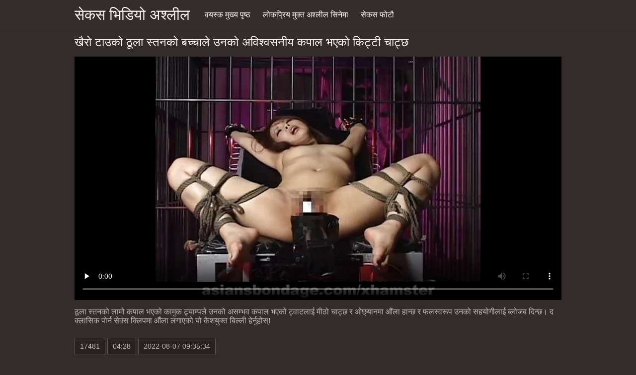

--- FILE ---
content_type: text/html; charset=UTF-8
request_url: https://ne.sekasi.org/video/8210/%E0%A4%96-%E0%A4%B0-%E0%A4%9F-%E0%A4%89%E0%A4%95-%E0%A4%A0-%E0%A4%B2-%E0%A4%B8-%E0%A4%A4%E0%A4%A8%E0%A4%95-%E0%A4%AC%E0%A4%9A-%E0%A4%9A-%E0%A4%B2-%E0%A4%89%E0%A4%A8%E0%A4%95-%E0%A4%85%E0%A4%B5-%E0%A4%B6-%E0%A4%B5%E0%A4%B8%E0%A4%A8-%E0%A4%AF-%E0%A4%95%E0%A4%AA-%E0%A4%B2-%E0%A4%AD%E0%A4%8F%E0%A4%95-%E0%A4%95-%E0%A4%9F-%E0%A4%9F-%E0%A4%9A-%E0%A4%9F-%E0%A4%9B/
body_size: 9200
content:
<!DOCTYPE html><html lang="ne"><head prefix="og: http://ogp.me/ns# fb: http://ogp.me/ns/fb# video: http://ogp.me/ns/video#">
	<meta charset="UTF-8"><meta name="description" content="ठूला स्तनको लामो कपाल भएको कामुक ट्र्याम्पले उनको असम्भव कपाल भएको ट्वाटलाई मीठो चाट्छ र ओछ्यानमा औंला हान्छ र फलस्वरूप उनको सहयोगीलाई ब्लोजब दिन्छ। द क्लासिक पोर्न सेक्स क्लिपमा औंला लगाएको यो केशयुक्त बिल्ली हेर्नुहोस्! र त्यसबेलादेखि धेरै लोकप्रिय भएको छ. ">
    <meta http-equiv="x-dns-prefetch-control" content="on">
    <base target="_blank">
	<meta name="robots" content="index,follow"> 
    <meta name="viewport" content="width=device-width, initial-scale=1">
	<link href="https://ne.sekasi.org/css/all.css?version=18" rel="stylesheet" type="text/css">
	

	<title>खैरो टाउको ठूला स्तनको बच्चाले उनको अविश्वसनीय कपाल भएको किट्टी चाट्छ | तातो अश्लील सिनेमा </title>
    <link rel="canonical" href="https://ne.sekasi.org/video/8210/ख-र-ट-उक-ठ-ल-स-तनक-बच-च-ल-उनक-अव-श-वसन-य-कप-ल-भएक-क-ट-ट-च-ट-छ/">
    
	<meta property="og:locale" content="en_US">
	<meta property="og:title" content="सेकस भिडियो: नि: शुल्क चलचित्र क्लिप ">
	<meta property="og:description" content="ठूला स्तनको लामो कपाल भएको कामुक ट्र्याम्पले उनको असम्भव कपाल भएको ट्वाटलाई मीठो चाट्छ र ओछ्यानमा औंला हान्छ र फलस्वरूप उनको सहयोगीलाई ब्लोजब दिन्छ। द क्लासिक पोर्न सेक्स क्लिपमा औंला लगाएको यो केशयुक्त बिल्ली हेर्नुहोस्! र त्यसबेलादेखि धेरै लोकप्रिय भएको छ. ">
	<meta property="og:url" content="https://ne.sekasi.org/">
	<meta property="og:site_name" content="सेकस भिडियो ">
	<meta property="og:type" content="website">
		

<script src="https://ne.sekasi.org/js/jquery.min.js"></script>
<script src="https://ne.sekasi.org/js/jquery.lazyload.min.js"></script>





</head>    <body>
                <div class="hdr-xxxvideos_casa">

            <div class="wrppr-xxxvideos_casa">

                <a class="logo" href="https://ne.sekasi.org">सेकस भिडियो अश्लील </a>
                
                <div class="hdnvpn-xxxvideos_casa"><i class="fa fa-bars"></i></div>
                <ul>
                    <li ><a href="/"><i class="fa fa-home"></i> वयस्क मुख्य पृष्ठ </a></li>
                    <li><a href="/top.html"><i class="fa fa-eye"></i> लोकप्रिय मुक्त अश्लील सिनेमा </a></li>
                    <li><a href="/categories.html"><i class="fa fa-tags"></i> सेकस फोटौ </a></li>
                </ul>
                
              

            </div>
            
        </div>
        <div class="wrppr-xxxvideos_casa">
            <h1><i class="fa fa-caret-right"></i> खैरो टाउको ठूला स्तनको बच्चाले उनको अविश्वसनीय कपाल भएको किट्टी चाट्छ</h1>
            <div class="video-wrppr-xxxvideos_casa">
                <div class="vdtb-xxxvideos_casa">
                    <div class="vdblck-xxxvideos_casa">
                     
                         <style>.play21 { padding-bottom: 50%; position: relative; overflow:hidden; clear: both; margin: 5px 0;}
.play21 video { position: absolute; top: 0; left: 0; width: 100%; height: 100%; background-color: #000; }</style>
<div class="play21">
<video preload="none" controls poster="https://ne.sekasi.org/media/thumbs/0/v08210.webp?1659864934"><source src="https://vs9.videosrc.net/s/1/18/1801e01fdbcd791d1673c6e24adace58.mp4?md5=SXwzq5pP2qRzWPN0jCp2uw&expires=1769649292" type="video/mp4"/></video>
					
    
                        </div>
                <div style="margin: 15px 0px;">
                <p>ठूला स्तनको लामो कपाल भएको कामुक ट्र्याम्पले उनको असम्भव कपाल भएको ट्वाटलाई मीठो चाट्छ र ओछ्यानमा औंला हान्छ र फलस्वरूप उनको सहयोगीलाई ब्लोजब दिन्छ। द क्लासिक पोर्न सेक्स क्लिपमा औंला लगाएको यो केशयुक्त बिल्ली हेर्नुहोस्!</p>
            </div>                 
                        <div class="vdmt-xxxvideos_casa">
                             <ul>
                                <li><span><i class="fa fa-eye"></i> 17481</span></li>
                                <li><span><i class="fa fa-clock-o"></i> 04:28</span></li>
                                <li><span><i class="fa fa-upload"></i> 2022-08-07 09:35:34</span></li>
                            </ul>                       
                        
                        

                                                          <ul>
                                <li><span><i class="fa fa-list"></i> दृश्यरतिक </span></li>
                                
<li><a href="/category/hairy/" title=""><i class="fa fa-list"></i>अंगवस्त्र</a></li>  <li><a href="/category/housewife/" title=""><i class="fa fa-list"></i>परिपक्व महिला अश्लील</a></li>  <li><a href="/category/classic/" title=""><i class="fa fa-list"></i>प्राचीन</a></li>  <li><a href="/category/pussy/" title=""><i class="fa fa-list"></i>बिल्ली</a></li>  <li><a href="/category/blowjob/" title=""><i class="fa fa-list"></i>मुखमैथुन</a></li>  <li><a href="/category/vintage/" title=""><i class="fa fa-list"></i>लातिना श्रेणी</a></li>  <li><a href="/category/brunette/" title=""><i class="fa fa-list"></i>श्यामला योनि मुखमैथुन</a></li>  <li><a href="/category/milf/" title=""><i class="fa fa-list"></i>संसद्मा</a></li>                                 
                                
                                
                                
                                           
                            </ul>
                            
                                                                                    

            
                        </div>
                                    
                    </div>
                                
                
                    
                </div>
                
            </div>
            
      

                        
                        

                    </div>      
        
        
        
        
        <div class="wrppr-xxxvideos_casa">
            
            <div class="title">
                <h1>सर्वश्रेष्ठ सेक्सी तातो अश्लील </h1>
            </div>

            
            <div class="thmb-xxxvideos_casas-wrppr-xxxvideos_casa">
				
                
                
                
                
   <div class="thmb-xxxvideos_casa">
                    <a href="/video/4768/%E0%A4%AF-%E0%A4%B5-%E0%A4%AE-%E0%A4%B2-%E0%A4%B6-%E0%A4%97%E0%A4%B0-%E0%A4%A8-%E0%A4%8F%E0%A4%AE-%E0%A4%AE-%E0%A4%95-%E0%A4%B2-%E0%A4%AA%E0%A4%A8-%E0%A4%95-%E0%A4%AC-%E0%A4%B2-%E0%A4%9C%E0%A4%AC-%E0%A4%A6-%E0%A4%A8-%E0%A4%9B-%E0%A4%B0-%E0%A4%AA-%E0%A4%B0-%E0%A4%A8-%E0%A4%97-%E0%A4%B0-%E0%A4%B9%E0%A4%95%E0%A4%95-%E0%A4%A1-%E0%A4%95-%E0%A4%B8%E0%A4%B5-%E0%A4%B0-%E0%A4%97%E0%A4%B0-%E0%A4%9B/">
                        <div class="thmbmg-xxxvideos_casa">
                            <img src="https://ne.sekasi.org/media/thumbs/8/v04768.webp?1663373486" class="lazy" width="500" height="375" data-original="https://ne.sekasi.org/media/thumbs/8/v04768.webp?1663373486" alt="युवा मालिश गर्ने एम् ..." style="display: block;">
                            <span class="meta rating"><i class="fa fa-thumbs-o-up"></i> 9717</span>
                            <span class="meta views"><i class="fa fa-eye"></i> 29</span>
                            <span class="meta dur"><i class="fa fa-clock-o"></i> 12:16</span>
                        </div>
                        <span class="name"><i class="fa fa-caret-right"></i> युवा मालिश गर्ने एम्मा काल्पनिक ब्लोजब दिन्छ र पुरानो ग्राहकको डिक सवारी गर्छ</span>
                    </a>
                                    </div>
                                    
                     <div class="thmb-xxxvideos_casa">
                    <a href="/video/5917/%E0%A4%B0-%E0%A4%A4-%E0%A4%95%E0%A4%AA-%E0%A4%B2-%E0%A4%AD%E0%A4%8F%E0%A4%95-%E0%A4%AB-%E0%A4%B9-%E0%A4%B0-%E0%A4%B8-%E0%A4%B2%E0%A4%9F-%E0%A4%95-%E0%A4%9F%E0%A4%9C-%E0%A4%95%E0%A4%B0-%E0%A4%9F%E0%A4%B2-%E0%A4%97%E0%A4%A7-%E0%A4%95-%E0%A4%AA-%E0%A4%B5-%E0%A4%B2%E0%A4%B2-%E0%A4%88-%E0%A4%B0-%E0%A4%AE-%E0%A4%B8-%E0%A4%97%E0%A4%B0-%E0%A4%9B-%E0%A4%B0-%E0%A4%95-%E0%A4%95-%E0%A4%B0%E0%A4%95-%E0%A4%B8%E0%A4%B5-%E0%A4%B0-%E0%A4%97%E0%A4%B0-%E0%A4%9B/">
                        <div class="thmbmg-xxxvideos_casa">
                            <img src="https://ne.sekasi.org/media/thumbs/7/v05917.webp?1662603056" class="lazy" width="500" height="375" data-original="https://ne.sekasi.org/media/thumbs/7/v05917.webp?1662603056" alt="रातो कपाल भएको फोहोर ..." style="display: block;">
                            <span class="meta rating"><i class="fa fa-thumbs-o-up"></i> 3191</span>
                            <span class="meta views"><i class="fa fa-eye"></i> 9</span>
                            <span class="meta dur"><i class="fa fa-clock-o"></i> 08:18</span>
                        </div>
                        <span class="name"><i class="fa fa-caret-right"></i> रातो कपाल भएको फोहोर स्लट काटजा कर्टले गधाको प्वाललाई रिम्स गर्छ र कुकुरको सवारी गर्छ</span>
                    </a>
                                    </div>
                                    
                     <div class="thmb-xxxvideos_casa">
                    <a href="/video/8508/%E0%A4%85%E0%A4%A6-%E0%A4%AD-%E0%A4%A4-%E0%A4%95-%E0%A4%A4-%E0%A4%AF-%E0%A4%87%E0%A4%B5-%E0%A4%A8-%E0%A4%9A-%E0%A4%B5-%E0%A4%A1-%E0%A4%B2%E0%A4%95-%E0%A4%B6%E0%A4%AF%E0%A4%A8%E0%A4%95%E0%A4%95-%E0%A4%B7%E0%A4%AE-%E0%A4%B9-%E0%A4%A8-%E0%A4%AA-%E0%A4%89-%E0%A4%A6-%E0%A4%96-%E0%A4%B8-%E0%A4%9B-%E0%A4%A8-/">
                        <div class="thmbmg-xxxvideos_casa">
                            <img src="https://ne.sekasi.org/media/thumbs/8/v08508.webp?1659776735" class="lazy" width="500" height="375" data-original="https://ne.sekasi.org/media/thumbs/8/v08508.webp?1659776735" alt="अद्भुत कुतिया इवा ना ..." style="display: block;">
                            <span class="meta rating"><i class="fa fa-thumbs-o-up"></i> 6927</span>
                            <span class="meta views"><i class="fa fa-eye"></i> 19</span>
                            <span class="meta dur"><i class="fa fa-clock-o"></i> 06:16</span>
                        </div>
                        <span class="name"><i class="fa fa-caret-right"></i> अद्भुत कुतिया इवा नाचो विडालको शयनकक्षमा हुन पाउँदा खुसी छिन्</span>
                    </a>
                                    </div>
                                    
                     <div class="thmb-xxxvideos_casa">
                    <a href="https://ne.sekasi.org/avtm/link.php?l=trade">
                        <div class="thmbmg-xxxvideos_casa">
                            <img src="https://ne.sekasi.org/media/thumbs/4/v04074.webp?1662692779" class="lazy" width="500" height="375" data-original="https://ne.sekasi.org/media/thumbs/4/v04074.webp?1662692779" alt="उम्दा श्यामला सेडक्ट ..." style="display: block;">
                            <span class="meta rating"><i class="fa fa-thumbs-o-up"></i> 3470</span>
                            <span class="meta views"><i class="fa fa-eye"></i> 7</span>
                            <span class="meta dur"><i class="fa fa-clock-o"></i> 05:14</span>
                        </div>
                        <span class="name"><i class="fa fa-caret-right"></i> उम्दा श्यामला सेडक्ट्रेस सिप्रियाना द्वारा भावुक ब्लोजब</span>
                    </a>
                                    </div>
                                    
                     <div class="thmb-xxxvideos_casa">
                    <a href="https://ne.sekasi.org/avtm/link.php?l=trade">
                        <div class="thmbmg-xxxvideos_casa">
                            <img src="https://ne.sekasi.org/media/thumbs/7/v04597.webp?1659892844" class="lazy" width="500" height="375" data-original="https://ne.sekasi.org/media/thumbs/7/v04597.webp?1659892844" alt="अनौठो छेडिएको डिक सु ..." style="display: block;">
                            <span class="meta rating"><i class="fa fa-thumbs-o-up"></i> 34427</span>
                            <span class="meta views"><i class="fa fa-eye"></i> 69</span>
                            <span class="meta dur"><i class="fa fa-clock-o"></i> 07:08</span>
                        </div>
                        <span class="name"><i class="fa fa-caret-right"></i> अनौठो छेडिएको डिक सुन्नी मेवेदरसँग सवारीमा जान्छ</span>
                    </a>
                                    </div>
                                    
                     <div class="thmb-xxxvideos_casa">
                    <a href="/video/3203/%E0%A4%B8-%E0%A4%A8-%E0%A4%B8-%E0%A4%A4%E0%A4%A8-%E0%A4%AD%E0%A4%8F%E0%A4%95-%E0%A4%AD-%E0%A4%B0%E0%A4%A4-%E0%A4%AF-%E0%A4%B8-%E0%A4%9F-%E0%A4%B0-%E0%A4%AA%E0%A4%B0-%E0%A4%A0-%E0%A4%B2-%E0%A4%A1-%E0%A4%95-%E0%A4%AD%E0%A4%8F%E0%A4%95-%E0%A4%AE-%E0%A4%A8-%E0%A4%B8%E0%A4%B2-%E0%A4%88-%E0%A4%B8%E0%A4%B5-%E0%A4%B0-%E0%A4%97%E0%A4%B0-%E0%A4%A6-/">
                        <div class="thmbmg-xxxvideos_casa">
                            <img src="https://ne.sekasi.org/media/thumbs/3/v03203.webp?1659710070" class="lazy" width="500" height="375" data-original="https://ne.sekasi.org/media/thumbs/3/v03203.webp?1659710070" alt="सानो स्तन भएको भारती ..." style="display: block;">
                            <span class="meta rating"><i class="fa fa-thumbs-o-up"></i> 19648</span>
                            <span class="meta views"><i class="fa fa-eye"></i> 39</span>
                            <span class="meta dur"><i class="fa fa-clock-o"></i> 06:41</span>
                        </div>
                        <span class="name"><i class="fa fa-caret-right"></i> सानो स्तन भएको भारतीय स्ट्रिपर ठूलो डिक भएको मानिसलाई सवारी गर्दै</span>
                    </a>
                                    </div>
                                    
                     <div class="thmb-xxxvideos_casa">
                    <a href="https://ne.sekasi.org/avtm/link.php?l=trade">
                        <div class="thmbmg-xxxvideos_casa">
                            <img src="https://ne.sekasi.org/media/thumbs/8/v02348.webp?1663027938" class="lazy" width="500" height="375" data-original="https://ne.sekasi.org/media/thumbs/8/v02348.webp?1663027938" alt="रसिलो कोलम्बियाई कुत ..." style="display: block;">
                            <span class="meta rating"><i class="fa fa-thumbs-o-up"></i> 21708</span>
                            <span class="meta views"><i class="fa fa-eye"></i> 36</span>
                            <span class="meta dur"><i class="fa fa-clock-o"></i> 15:03</span>
                        </div>
                        <span class="name"><i class="fa fa-caret-right"></i> रसिलो कोलम्बियाई कुतिया क्यानेला छालाले उसको मुख र योनी चकनाचुर पार्छ</span>
                    </a>
                                    </div>
                                    
                     <div class="thmb-xxxvideos_casa">
                    <a href="https://ne.sekasi.org/avtm/link.php?l=trade">
                        <div class="thmbmg-xxxvideos_casa">
                            <img src="https://ne.sekasi.org/media/thumbs/3/v04633.webp?1663204217" class="lazy" width="500" height="375" data-original="https://ne.sekasi.org/media/thumbs/3/v04633.webp?1663204217" alt="हौरिश सौतेनी छोरी लि ..." style="display: block;">
                            <span class="meta rating"><i class="fa fa-thumbs-o-up"></i> 12035</span>
                            <span class="meta views"><i class="fa fa-eye"></i> 18</span>
                            <span class="meta dur"><i class="fa fa-clock-o"></i> 01:20</span>
                        </div>
                        <span class="name"><i class="fa fa-caret-right"></i> हौरिश सौतेनी छोरी लिली फोर्डले आफ्नो टाउको दिन्छ र उनको बिल्ली चकित पार्छ</span>
                    </a>
                                    </div>
                                    
                     <div class="thmb-xxxvideos_casa">
                    <a href="/video/3531/%E0%A4%95-%E0%A4%B2-%E0%A4%A1-%E0%A4%95%E0%A4%B2-%E0%A4%B8-%E0%A4%95-%E0%A4%B8-%E0%A4%8F%E0%A4%B2-%E0%A4%B8-%E0%A4%A8%E0%A4%95-%E0%A4%AA-%E0%A4%AF-%E0%A4%B0-%E0%A4%AE-%E0%A4%A3-%E0%A4%A1-%E0%A4%95-%E0%A4%AA-%E0%A4%A8-%E0%A4%95-%E0%A4%AB-%E0%A4%B2-%E0%A4%89-%E0%A4%9B/">
                        <div class="thmbmg-xxxvideos_casa">
                            <img src="https://ne.sekasi.org/media/thumbs/1/v03531.webp?1659755890" class="lazy" width="500" height="375" data-original="https://ne.sekasi.org/media/thumbs/1/v03531.webp?1659755890" alt="कालो डिकले सेक्सी एल ..." style="display: block;">
                            <span class="meta rating"><i class="fa fa-thumbs-o-up"></i> 4717</span>
                            <span class="meta views"><i class="fa fa-eye"></i> 7</span>
                            <span class="meta dur"><i class="fa fa-clock-o"></i> 05:59</span>
                        </div>
                        <span class="name"><i class="fa fa-caret-right"></i> कालो डिकले सेक्सी एली सिनको प्यारा मुण्डेको पिन्की फैलाउँछ</span>
                    </a>
                                    </div>
                                    
                     <div class="thmb-xxxvideos_casa">
                    <a href="/video/8574/%E0%A4%A8-%E0%A4%95-%E0%A4%95-%E0%A4%AC-%E0%A4%A8-%E0%A4%9C-%E0%A4%9C-%E0%A4%B0-%E0%A4%A1%E0%A4%A8-%E0%A4%90%E0%A4%B6/">
                        <div class="thmbmg-xxxvideos_casa">
                            <img src="https://ne.sekasi.org/media/thumbs/4/v08574.webp?1663461715" class="lazy" width="500" height="375" data-original="https://ne.sekasi.org/media/thumbs/4/v08574.webp?1663461715" alt="निक्की बेन्ज, जोर्डन ..." style="display: block;">
                            <span class="meta rating"><i class="fa fa-thumbs-o-up"></i> 4488</span>
                            <span class="meta views"><i class="fa fa-eye"></i> 6</span>
                            <span class="meta dur"><i class="fa fa-clock-o"></i> 06:25</span>
                        </div>
                        <span class="name"><i class="fa fa-caret-right"></i> निक्की बेन्ज, जोर्डन ऐश</span>
                    </a>
                                    </div>
                                    
                     <div class="thmb-xxxvideos_casa">
                    <a href="/video/109/%E0%A4%B2-%E0%A4%AE-%E0%A4%A1-%E0%A4%95-%E0%A4%AD%E0%A4%8F%E0%A4%95-%E0%A4%AC%E0%A4%B8-%E0%A4%9F-%E0%A4%95-%E0%A4%A4-%E0%A4%AF-%E0%A4%A1-%E0%A4%B0-%E0%A4%B2-%E0%A4%AE-%E0%A4%B8%E0%A4%A8%E0%A4%B0-%E0%A4%B9-%E0%A4%A8-%E0%A4%9B/">
                        <div class="thmbmg-xxxvideos_casa">
                            <img src="https://ne.sekasi.org/media/thumbs/9/v00109.webp?1659900922" class="lazy" width="500" height="375" data-original="https://ne.sekasi.org/media/thumbs/9/v00109.webp?1659900922" alt="लामो डिक भएको बस्टी  ..." style="display: block;">
                            <span class="meta rating"><i class="fa fa-thumbs-o-up"></i> 3061</span>
                            <span class="meta views"><i class="fa fa-eye"></i> 4</span>
                            <span class="meta dur"><i class="fa fa-clock-o"></i> 01:51</span>
                        </div>
                        <span class="name"><i class="fa fa-caret-right"></i> लामो डिक भएको बस्टी कुतिया ड्रिल मिसनरी हुन्छ</span>
                    </a>
                                    </div>
                                    
                     <div class="thmb-xxxvideos_casa">
                    <a href="/video/8094/%E0%A4%B9%E0%A4%9F-%E0%A4%9A-%E0%A4%95-%E0%A4%B8-%E0%A4%AC-%E0%A4%B0-%E0%A4%9C-%E0%A4%9F-%E0%A4%AC-%E0%A4%B0-%E0%A4%95-%E0%A4%B2-%E0%A4%95-%E0%A4%B6-%E0%A4%A5-%E0%A4%B0-%E0%A4%B8%E0%A4%AE%E0%A4%AE-%E0%A4%AD-%E0%A4%97-%E0%A4%B2-%E0%A4%A8-%E0%A4%9B%E0%A4%A8-/">
                        <div class="thmbmg-xxxvideos_casa">
                            <img src="https://ne.sekasi.org/media/thumbs/4/v08094.webp?1663985255" class="lazy" width="500" height="375" data-original="https://ne.sekasi.org/media/thumbs/4/v08094.webp?1663985255" alt="हट चिक्स ब्रिजेट बी  ..." style="display: block;">
                            <span class="meta rating"><i class="fa fa-thumbs-o-up"></i> 8618</span>
                            <span class="meta views"><i class="fa fa-eye"></i> 11</span>
                            <span class="meta dur"><i class="fa fa-clock-o"></i> 06:02</span>
                        </div>
                        <span class="name"><i class="fa fa-caret-right"></i> हट चिक्स ब्रिजेट बी र क्लो कुश थ्रीसममा भाग लिन्छन्</span>
                    </a>
                                    </div>
                                    
                     <div class="thmb-xxxvideos_casa">
                    <a href="https://ne.sekasi.org/avtm/link.php?l=trade">
                        <div class="thmbmg-xxxvideos_casa">
                            <img src="https://ne.sekasi.org/media/thumbs/5/v08015.webp?1659788445" class="lazy" width="500" height="375" data-original="https://ne.sekasi.org/media/thumbs/5/v08015.webp?1659788445" alt="आकर्षक आकर्षक ओलिभिय ..." style="display: block;">
                            <span class="meta rating"><i class="fa fa-thumbs-o-up"></i> 3441</span>
                            <span class="meta views"><i class="fa fa-eye"></i> 4</span>
                            <span class="meta dur"><i class="fa fa-clock-o"></i> 04:19</span>
                        </div>
                        <span class="name"><i class="fa fa-caret-right"></i> आकर्षक आकर्षक ओलिभिया वाइल्डर कडा डिक रिभर्स र आमनेसामने सवारी गर्दै हुनुहुन्छ</span>
                    </a>
                                    </div>
                                    
                     <div class="thmb-xxxvideos_casa">
                    <a href="https://ne.sekasi.org/avtm/link.php?l=trade">
                        <div class="thmbmg-xxxvideos_casa">
                            <img src="https://ne.sekasi.org/media/thumbs/6/v05106.webp?1659910856" class="lazy" width="500" height="375" data-original="https://ne.sekasi.org/media/thumbs/6/v05106.webp?1659910856" alt="रक्सीले मातेको एसिया ..." style="display: block;">
                            <span class="meta rating"><i class="fa fa-thumbs-o-up"></i> 4360</span>
                            <span class="meta views"><i class="fa fa-eye"></i> 5</span>
                            <span class="meta dur"><i class="fa fa-clock-o"></i> 06:06</span>
                        </div>
                        <span class="name"><i class="fa fa-caret-right"></i> रक्सीले मातेको एसियाली हिकारु कावाइले आफ्नो फ्लफी योनीलाई खुसीले रगड्छिन्</span>
                    </a>
                                    </div>
                                    
                     <div class="thmb-xxxvideos_casa">
                    <a href="/video/3851/curvy-%E0%A4%B0-%E0%A4%B8-%E0%A4%A8-%E0%A4%A6%E0%A4%B0-%E0%A4%95-%E0%A4%9F%E0%A4%B0-%E0%A4%A8-isis-%E0%A4%86%E0%A4%AB-%E0%A4%A8-%E0%A4%97%E0%A4%A7-%E0%A4%96-%E0%A4%B2-%E0%A4%97%E0%A4%B0-%E0%A4%A6-/">
                        <div class="thmbmg-xxxvideos_casa">
                            <img src="https://ne.sekasi.org/media/thumbs/1/v03851.webp?1659796555" class="lazy" width="500" height="375" data-original="https://ne.sekasi.org/media/thumbs/1/v03851.webp?1659796555" alt="curvy र सुन्दर कैटरी ..." style="display: block;">
                            <span class="meta rating"><i class="fa fa-thumbs-o-up"></i> 38347</span>
                            <span class="meta views"><i class="fa fa-eye"></i> 44</span>
                            <span class="meta dur"><i class="fa fa-clock-o"></i> 05:03</span>
                        </div>
                        <span class="name"><i class="fa fa-caret-right"></i> curvy र सुन्दर कैटरीना Isis आफ्नो गधा खाली गर्दै</span>
                    </a>
                                    </div>
                                    
                     <div class="thmb-xxxvideos_casa">
                    <a href="https://ne.sekasi.org/avtm/link.php?l=trade">
                        <div class="thmbmg-xxxvideos_casa">
                            <img src="https://ne.sekasi.org/media/thumbs/3/v02123.webp?1659705591" class="lazy" width="500" height="375" data-original="https://ne.sekasi.org/media/thumbs/3/v02123.webp?1659705591" alt="बाल्ड टाउको भएको साथ ..." style="display: block;">
                            <span class="meta rating"><i class="fa fa-thumbs-o-up"></i> 7014</span>
                            <span class="meta views"><i class="fa fa-eye"></i> 8</span>
                            <span class="meta dur"><i class="fa fa-clock-o"></i> 02:13</span>
                        </div>
                        <span class="name"><i class="fa fa-caret-right"></i> बाल्ड टाउको भएको साथी बस्टी पेटाइट गोरो fucks र उनको twat फैलिएको बनाउँछ</span>
                    </a>
                                    </div>
                                    
                     <div class="thmb-xxxvideos_casa">
                    <a href="https://ne.sekasi.org/avtm/link.php?l=trade">
                        <div class="thmbmg-xxxvideos_casa">
                            <img src="https://ne.sekasi.org/media/thumbs/3/v08823.webp?1663207798" class="lazy" width="500" height="375" data-original="https://ne.sekasi.org/media/thumbs/3/v08823.webp?1663207798" alt="जुग्गी ट्याटू वेश्या ..." style="display: block;">
                            <span class="meta rating"><i class="fa fa-thumbs-o-up"></i> 8078</span>
                            <span class="meta views"><i class="fa fa-eye"></i> 9</span>
                            <span class="meta dur"><i class="fa fa-clock-o"></i> 04:03</span>
                        </div>
                        <span class="name"><i class="fa fa-caret-right"></i> जुग्गी ट्याटू वेश्यालाई साङ्लोले बाँधेर यातनाको टेबुलमा सजाय दिइन्छ</span>
                    </a>
                                    </div>
                                    
                     <div class="thmb-xxxvideos_casa">
                    <a href="https://ne.sekasi.org/avtm/link.php?l=trade">
                        <div class="thmbmg-xxxvideos_casa">
                            <img src="https://ne.sekasi.org/media/thumbs/5/v05265.webp?1659843214" class="lazy" width="500" height="375" data-original="https://ne.sekasi.org/media/thumbs/5/v05265.webp?1659843214" alt="प्यारा र सेक्सी ब्लो ..." style="display: block;">
                            <span class="meta rating"><i class="fa fa-thumbs-o-up"></i> 6290</span>
                            <span class="meta views"><i class="fa fa-eye"></i> 7</span>
                            <span class="meta dur"><i class="fa fa-clock-o"></i> 06:03</span>
                        </div>
                        <span class="name"><i class="fa fa-caret-right"></i> प्यारा र सेक्सी ब्लोन्डी एनी लिहर्ट खुशीको लागि उनको भिजेको सेभ गरिएको बिल्लीलाई खुशी पार्न चाहन्छ</span>
                    </a>
                                    </div>
                                    
                     <div class="thmb-xxxvideos_casa">
                    <a href="https://ne.sekasi.org/avtm/link.php?l=trade">
                        <div class="thmbmg-xxxvideos_casa">
                            <img src="https://ne.sekasi.org/media/thumbs/9/v02899.webp?1661562677" class="lazy" width="500" height="375" data-original="https://ne.sekasi.org/media/thumbs/9/v02899.webp?1661562677" alt="गोरा बेब पेटनको ठूलो ..." style="display: block;">
                            <span class="meta rating"><i class="fa fa-thumbs-o-up"></i> 67455</span>
                            <span class="meta views"><i class="fa fa-eye"></i> 74</span>
                            <span class="meta dur"><i class="fa fa-clock-o"></i> 10:22</span>
                        </div>
                        <span class="name"><i class="fa fa-caret-right"></i> गोरा बेब पेटनको ठूलो गोल गधा क्रिस स्ट्रोक्सले खाएको छ</span>
                    </a>
                                    </div>
                                    
                     <div class="thmb-xxxvideos_casa">
                    <a href="/video/3021/%E0%A4%B8-%E0%A4%A8-%E0%A4%A6%E0%A4%B0-%E0%A4%B6-%E0%A4%AF-%E0%A4%AE%E0%A4%B2-%E0%A4%AF-%E0%A4%B0-%E0%A4%A8-%E0%A4%A8-%E0%A4%B8-%E0%A4%AE-%E0%A4%A5-%E0%A4%9D-%E0%A4%A1-%E0%A4%A1-%E0%A4%95-%E0%A4%9A%E0%A4%A2-%E0%A4%A6-/">
                        <div class="thmbmg-xxxvideos_casa">
                            <img src="https://ne.sekasi.org/media/thumbs/1/v03021.webp?1659843205" class="lazy" width="500" height="375" data-original="https://ne.sekasi.org/media/thumbs/1/v03021.webp?1659843205" alt="सुन्दर श्यामला युरी  ..." style="display: block;">
                            <span class="meta rating"><i class="fa fa-thumbs-o-up"></i> 4591</span>
                            <span class="meta views"><i class="fa fa-eye"></i> 5</span>
                            <span class="meta dur"><i class="fa fa-clock-o"></i> 06:23</span>
                        </div>
                        <span class="name"><i class="fa fa-caret-right"></i> सुन्दर श्यामला युरी नानासे माथि झाडी डिक चढ्दै</span>
                    </a>
                                    </div>
                                    
                     <div class="thmb-xxxvideos_casa">
                    <a href="/video/4567/%E0%A4%A0-%E0%A4%B2-%E0%A4%95-%E0%A4%9F-%E0%A4%A4-%E0%A4%A4-%E0%A4%95-%E0%A4%A8-%E0%A4%A8%E0%A4%B0-%E0%A4%85%E0%A4%A8-%E0%A4%A8-hickhiman-%E0%A4%A6-%E0%A4%B5-%E0%A4%B0-%E0%A4%9A-%E0%A4%A6-%E0%A4%88-%E0%A4%86%E0%A4%AB-%E0%A4%A8-%E0%A4%96-%E0%A4%B0-%E0%A4%8F%E0%A4%95-%E0%A4%97%E0%A4%A7-%E0%A4%AA-%E0%A4%89-%E0%A4%9B/">
                        <div class="thmbmg-xxxvideos_casa">
                            <img src="https://ne.sekasi.org/media/thumbs/7/v04567.webp?1663899012" class="lazy" width="500" height="375" data-original="https://ne.sekasi.org/media/thumbs/7/v04567.webp?1663899012" alt="ठूलो केटा तातो किन्न ..." style="display: block;">
                            <span class="meta rating"><i class="fa fa-thumbs-o-up"></i> 4602</span>
                            <span class="meta views"><i class="fa fa-eye"></i> 5</span>
                            <span class="meta dur"><i class="fa fa-clock-o"></i> 06:00</span>
                        </div>
                        <span class="name"><i class="fa fa-caret-right"></i> ठूलो केटा तातो किन्नर अन्ना Hickhiman द्वारा चुदाई आफ्नो खौरिएको गधा पाउँछ</span>
                    </a>
                                    </div>
                                    
                     <div class="thmb-xxxvideos_casa">
                    <a href="/video/3522/%E0%A4%B8-%E0%A4%A8-%E0%A4%A6%E0%A4%B0-%E0%A4%97-%E0%A4%B0-%E0%A4%95-%E0%A4%AF-%E0%A4%B0-%E0%A4%AA-%E0%A4%B0%E0%A4%AD-%E0%A4%AC-%E0%A4%B9-%E0%A4%A8-%E0%A4%B8%E0%A4%AC-%E0%A4%B0-%E0%A4%89%E0%A4%A8%E0%A4%95-%E0%A4%9A-%E0%A4%95%E0%A4%A8-%E0%A4%AC-%E0%A4%B2-%E0%A4%B2-%E0%A4%9A-%E0%A4%9F-%E0%A4%A8-%E0%A4%9B/">
                        <div class="thmbmg-xxxvideos_casa">
                            <img src="https://ne.sekasi.org/media/thumbs/2/v03522.webp?1660092583" class="lazy" width="500" height="375" data-original="https://ne.sekasi.org/media/thumbs/2/v03522.webp?1660092583" alt="सुन्दर गोरा कियारा प ..." style="display: block;">
                            <span class="meta rating"><i class="fa fa-thumbs-o-up"></i> 9225</span>
                            <span class="meta views"><i class="fa fa-eye"></i> 10</span>
                            <span class="meta dur"><i class="fa fa-clock-o"></i> 02:31</span>
                        </div>
                        <span class="name"><i class="fa fa-caret-right"></i> सुन्दर गोरा कियारा प्रभु बिहान सबेरै उनको चिकनी बिल्ली चाटिन्छ</span>
                    </a>
                                    </div>
                                    
                     <div class="thmb-xxxvideos_casa">
                    <a href="/video/6972/%E0%A4%B8-%E0%A4%9F%E0%A4%95-%E0%A4%99-%E0%A4%B8%E0%A4%AE-%E0%A4%B8%E0%A4%A8%E0%A4%AC-%E0%A4%A5-%E0%A4%97%E0%A4%B0-%E0%A4%8F%E0%A4%95-%E0%A4%B6-%E0%A4%AF-%E0%A4%AE%E0%A4%B2-%E0%A4%B8%E0%A4%A8-%E0%A4%A8-%E0%A4%B2-%E0%A4%AF-%E0%A4%A8%E0%A4%B2-%E0%A4%AC-%E0%A4%B2-%E0%A4%A8-%E0%A4%A1-%E0%A4%95-%E0%A4%B8-%E0%A4%B2-%E0%A4%9F-%E0%A4%96-%E0%A4%A8%E0%A4%95-%E0%A4%86%E0%A4%A8%E0%A4%A8-%E0%A4%A6-%E0%A4%B2-%E0%A4%87%E0%A4%A8-/">
                        <div class="thmbmg-xxxvideos_casa">
                            <img src="https://ne.sekasi.org/media/thumbs/2/v06972.webp?1659817222" class="lazy" width="500" height="375" data-original="https://ne.sekasi.org/media/thumbs/2/v06972.webp?1659817222" alt="स्टकिङ्समा सनबाथ गरि ..." style="display: block;">
                            <span class="meta rating"><i class="fa fa-thumbs-o-up"></i> 35969</span>
                            <span class="meta views"><i class="fa fa-eye"></i> 39</span>
                            <span class="meta dur"><i class="fa fa-clock-o"></i> 02:02</span>
                        </div>
                        <span class="name"><i class="fa fa-caret-right"></i> स्टकिङ्समा सनबाथ गरिएको श्यामला सन्नी लियोनले ब्लोन्डीको स्लिट खानको आनन्द लिइन्</span>
                    </a>
                                    </div>
                                    
                     <div class="thmb-xxxvideos_casa">
                    <a href="/video/8712/%E0%A4%B8-%E0%A4%AA%E0%A4%B0-%E0%A4%B8-%E0%A4%95-%E0%A4%B8-%E0%A4%AC-%E0%A4%95-%E0%A4%A8-%E0%A4%9F-%E0%A4%AF-%E0%A4%A8-%E0%A4%B2-%E0%A4%87%E0%A4%A8%E0%A4%B9%E0%A4%B0-%E0%A4%B8-%E0%A4%97-%E0%A4%95-%E0%A4%B8-%E0%A4%AF-%E0%A4%AC-%E0%A4%AC-%E0%A4%AC-%E0%A4%B9-%E0%A4%B0-69-%E0%A4%AA-%E0%A4%9C-%E0%A4%AE-%E0%A4%95%E0%A4%A1-%E0%A4%95%E0%A4%95-%E0%A4%97%E0%A4%9C%E0%A4%B2/">
                        <div class="thmbmg-xxxvideos_casa">
                            <img src="https://ne.sekasi.org/media/thumbs/2/v08712.webp?1659896464" class="lazy" width="500" height="375" data-original="https://ne.sekasi.org/media/thumbs/2/v08712.webp?1659896464" alt="सुपर सेक्सी बिकिनी ट ..." style="display: block;">
                            <span class="meta rating"><i class="fa fa-thumbs-o-up"></i> 9425</span>
                            <span class="meta views"><i class="fa fa-eye"></i> 10</span>
                            <span class="meta dur"><i class="fa fa-clock-o"></i> 06:28</span>
                        </div>
                        <span class="name"><i class="fa fa-caret-right"></i> सुपर सेक्सी बिकिनी ट्यान लाइनहरु संग कांस्य बेब बाहिरी 69 पोज मा कडा कक गजल</span>
                    </a>
                                    </div>
                                    
                     <div class="thmb-xxxvideos_casa">
                    <a href="/video/2931/%E0%A4%95-%E0%A4%B0-%E0%A4%AA-%E0%A4%A6-%E0%A4%B9-%E0%A4%B0-%E0%A4%AD%E0%A4%8F%E0%A4%95-%E0%A4%AD-%E0%A4%B0%E0%A4%A4-%E0%A4%AF-%E0%A4%AC-%E0%A4%A2-%E0%A4%AE-%E0%A4%A8-%E0%A4%B8-%E0%A4%8F%E0%A4%A8-%E0%A4%A8-%E0%A4%AC-%E0%A4%B0-%E0%A4%A8-%E0%A4%9F%E0%A4%95-%E0%A4%AF-%E0%A4%A8-%E0%A4%AE-%E0%A4%B8%E0%A4%A8%E0%A4%B0-%E0%A4%B2-%E0%A4%88-%E0%A4%9A-%E0%A4%A6-%E0%A4%A8-%E0%A4%9B/">
                        <div class="thmbmg-xxxvideos_casa">
                            <img src="https://ne.sekasi.org/media/thumbs/1/v02931.webp?1662856981" class="lazy" width="500" height="375" data-original="https://ne.sekasi.org/media/thumbs/1/v02931.webp?1662856981" alt="कुरूप दाह्री भएको भा ..." style="display: block;">
                            <span class="meta rating"><i class="fa fa-thumbs-o-up"></i> 4771</span>
                            <span class="meta views"><i class="fa fa-eye"></i> 5</span>
                            <span class="meta dur"><i class="fa fa-clock-o"></i> 05:52</span>
                        </div>
                        <span class="name"><i class="fa fa-caret-right"></i> कुरूप दाह्री भएको भारतीय बुढो मानिस एनोन ब्रुनेटको योनी मिसनरीलाई चुदिन्छ</span>
                    </a>
                                    </div>
                                    
                     <div class="thmb-xxxvideos_casa">
                    <a href="/video/2974/%E0%A4%AC-%E0%A4%95-%E0%A4%A8-%E0%A4%AE-%E0%A4%97-%E0%A4%A2-%E0%A4%9B-%E0%A4%B2-%E0%A4%AD%E0%A4%8F%E0%A4%95-%E0%A4%B2-%E0%A4%AF-%E0%A4%9F-%E0%A4%A8-%E0%A4%95-%E0%A4%B6-%E0%A4%B0-%E0%A4%98-%E0%A4%AE%E0%A4%AE-%E0%A4%A8-%E0%A4%B9-%E0%A4%89-%E0%A4%A6-/">
                        <div class="thmbmg-xxxvideos_casa">
                            <img src="https://ne.sekasi.org/media/thumbs/4/v02974.webp?1662511253" class="lazy" width="500" height="375" data-original="https://ne.sekasi.org/media/thumbs/4/v02974.webp?1662511253" alt="बिकिनीमा गाढा छाला भ ..." style="display: block;">
                            <span class="meta rating"><i class="fa fa-thumbs-o-up"></i> 4775</span>
                            <span class="meta views"><i class="fa fa-eye"></i> 5</span>
                            <span class="meta dur"><i class="fa fa-clock-o"></i> 01:24</span>
                        </div>
                        <span class="name"><i class="fa fa-caret-right"></i> बिकिनीमा गाढा छाला भएको ल्याटिना किशोर घाममा नुहाउँदै</span>
                    </a>
                                    </div>
                                    
                     <div class="thmb-xxxvideos_casa">
                    <a href="/video/1062/%E0%A4%95-%E0%A4%AF-%E0%A4%A8-%E0%A4%A1-%E0%A4%B8%E0%A4%95-%E0%A4%B2-%E0%A4%9F%E0%A4%AA-%E0%A4%9F-%E0%A4%B0-%E0%A4%AA-%E0%A4%B8-%E0%A4%B2-%E0%A4%88-%E0%A4%A4-%E0%A4%B2%E0%A4%B2-%E0%A4%9B-%E0%A4%AA-%E0%A4%B0-%E0%A4%AA%E0%A4%9B-%E0%A4%A1-%E0%A4%AC-%E0%A4%9F-%E0%A4%96-%E0%A4%AF-/">
                        <div class="thmbmg-xxxvideos_casa">
                            <img src="https://ne.sekasi.org/media/thumbs/2/v01062.webp?1660182036" class="lazy" width="500" height="375" data-original="https://ne.sekasi.org/media/thumbs/2/v01062.webp?1660182036" alt="क्यान्डिसको लुटपाट र ..." style="display: block;">
                            <span class="meta rating"><i class="fa fa-thumbs-o-up"></i> 4832</span>
                            <span class="meta views"><i class="fa fa-eye"></i> 5</span>
                            <span class="meta dur"><i class="fa fa-clock-o"></i> 06:12</span>
                        </div>
                        <span class="name"><i class="fa fa-caret-right"></i> क्यान्डिसको लुटपाट र पुसीलाई तेलले छोपेर पछाडिबाट खायो</span>
                    </a>
                                    </div>
                                    
                     <div class="thmb-xxxvideos_casa">
                    <a href="/video/2249/%E0%A4%89%E0%A4%A8%E0%A4%95-%E0%A4%97-%E0%A4%B2-%E0%A4%AC-%E0%A4%B0-%E0%A4%97-%E0%A4%AB-%E0%A4%B2-%E0%A4%8F%E0%A4%95-%E0%A4%AC-%E0%A4%B2-%E0%A4%B2-%E0%A4%AE-%E0%A4%B8-%E0%A4%AF-%E0%A4%95-%E0%A4%A4-%E0%A4%A0-%E0%A4%B2-%E0%A4%B2%E0%A4%99-%E0%A4%97%E0%A4%B9%E0%A4%B0-%E0%A4%AE%E0%A4%A8%E0%A4%AA%E0%A4%B0-%E0%A4%9B/">
                        <div class="thmbmg-xxxvideos_casa">
                            <img src="https://ne.sekasi.org/media/thumbs/9/v02249.webp?1659801896" class="lazy" width="500" height="375" data-original="https://ne.sekasi.org/media/thumbs/9/v02249.webp?1659801896" alt="उनको गुलाबी रंग फैलि ..." style="display: block;">
                            <span class="meta rating"><i class="fa fa-thumbs-o-up"></i> 20393</span>
                            <span class="meta views"><i class="fa fa-eye"></i> 21</span>
                            <span class="meta dur"><i class="fa fa-clock-o"></i> 13:25</span>
                        </div>
                        <span class="name"><i class="fa fa-caret-right"></i> उनको गुलाबी रंग फैलिएको बिल्ली मासुयुक्त ठूला लङ्गहरू मनपर्छ</span>
                    </a>
                                    </div>
                                    
                     <div class="thmb-xxxvideos_casa">
                    <a href="/video/8879/%E0%A4%97-%E0%A4%B0-%E0%A4%95-%E0%A4%95-%E0%A4%B0%E0%A4%95-%E0%A4%AA-%E0%A4%9C%E0%A4%AE-%E0%A4%89%E0%A4%A8%E0%A4%95-%E0%A4%9F%E0%A4%B5-%E0%A4%9F-%E0%A4%B0%E0%A4%AE-%E0%A4%89-%E0%A4%9B-%E0%A4%A8-/">
                        <div class="thmbmg-xxxvideos_casa">
                            <img src="https://ne.sekasi.org/media/thumbs/9/v08879.webp?1663290702" class="lazy" width="500" height="375" data-original="https://ne.sekasi.org/media/thumbs/9/v08879.webp?1663290702" alt="गोरा कुकुरको पोजमा उ ..." style="display: block;">
                            <span class="meta rating"><i class="fa fa-thumbs-o-up"></i> 5883</span>
                            <span class="meta views"><i class="fa fa-eye"></i> 6</span>
                            <span class="meta dur"><i class="fa fa-clock-o"></i> 05:01</span>
                        </div>
                        <span class="name"><i class="fa fa-caret-right"></i> गोरा कुकुरको पोजमा उनको टवाट रमाउँछिन्</span>
                    </a>
                                    </div>
                                    
                     <div class="thmb-xxxvideos_casa">
                    <a href="/video/8169/%E0%A4%95-%E0%A4%B2-%E0%A4%9C-%E0%A4%97-%E0%A4%AD%E0%A4%8F%E0%A4%95-%E0%A4%AC%E0%A4%B8-%E0%A4%9F-%E0%A4%97-%E0%A4%B0-%E0%A4%B8-%E0%A4%AF-%E0%A4%B2-%E0%A4%B8-%E0%A4%AF%E0%A4%B8-%E0%A4%B9-%E0%A4%AF-%E0%A4%AB%E0%A4%95-%E0%A4%B8-%E0%A4%97%E0%A4%B0-%E0%A4%9B/">
                        <div class="thmbmg-xxxvideos_casa">
                            <img src="https://ne.sekasi.org/media/thumbs/9/v08169.webp?1659805545" class="lazy" width="500" height="375" data-original="https://ne.sekasi.org/media/thumbs/9/v08169.webp?1659805545" alt="कालो जुँगा भएको बस्ट ..." style="display: block;">
                            <span class="meta rating"><i class="fa fa-thumbs-o-up"></i> 4029</span>
                            <span class="meta views"><i class="fa fa-eye"></i> 4</span>
                            <span class="meta dur"><i class="fa fa-clock-o"></i> 09:01</span>
                        </div>
                        <span class="name"><i class="fa fa-caret-right"></i> कालो जुँगा भएको बस्टी गोरो स्यालासियस ह्यु फक्स गर्छ</span>
                    </a>
                                    </div>
                                    
                     <div class="thmb-xxxvideos_casa">
                    <a href="/video/4808/%E0%A4%AC%E0%A4%B8-%E0%A4%9F-%E0%A4%95-%E0%A4%A4-%E0%A4%AF-%E0%A4%8F%E0%A4%B2-%E0%A4%87%E0%A4%A8-%E0%A4%97-%E0%A4%B0-%E0%A4%B8-%E0%A4%AF-%E0%A4%86%E0%A4%AB-%E0%A4%A8-%E0%A4%95-%E0%A4%95-%E0%A4%B0%E0%A4%B8-%E0%A4%97-%E0%A4%96-%E0%A4%B2-%E0%A4%A6-/">
                        <div class="thmbmg-xxxvideos_casa">
                            <img src="https://ne.sekasi.org/media/thumbs/8/v04808.webp?1662858599" class="lazy" width="500" height="375" data-original="https://ne.sekasi.org/media/thumbs/8/v04808.webp?1662858599" alt="बस्टी कुतिया एलाइन ग ..." style="display: block;">
                            <span class="meta rating"><i class="fa fa-thumbs-o-up"></i> 3040</span>
                            <span class="meta views"><i class="fa fa-eye"></i> 3</span>
                            <span class="meta dur"><i class="fa fa-clock-o"></i> 02:58</span>
                        </div>
                        <span class="name"><i class="fa fa-caret-right"></i> बस्टी कुतिया एलाइन गार्सिया आफ्नो कुकुरसँग खेल्दै</span>
                    </a>
                                    </div>
                                    
                     <div class="thmb-xxxvideos_casa">
                    <a href="/video/2038/%E0%A4%AD-%E0%A4%A8-%E0%A4%B8-%E0%A4%95-%E0%A4%A0-%E0%A4%AE-%E0%A4%B8%E0%A4%B2-%E0%A4%B8-%E0%A4%AF%E0%A4%B8-%E0%A4%AC-%E0%A4%B0-%E0%A4%A8%E0%A4%A8-%E0%A4%9F-%E0%A4%8F%E0%A4%A8-%E0%A4%9C%E0%A4%B2-%E0%A4%A1-%E0%A4%B0-%E0%A4%95%E0%A4%95-%E0%A4%B8-%E0%A4%A5-%E0%A4%B9-%E0%A4%B0-%E0%A4%A1%E0%A4%95-%E0%A4%B0-%E0%A4%A6-%E0%A4%B0-%E0%A4%A4/">
                        <div class="thmbmg-xxxvideos_casa">
                            <img src="https://ne.sekasi.org/media/thumbs/8/v02038.webp?1661133242" class="lazy" width="500" height="375" data-original="https://ne.sekasi.org/media/thumbs/8/v02038.webp?1661133242" alt="भान्साकोठामा सलासियस ..." style="display: block;">
                            <span class="meta rating"><i class="fa fa-thumbs-o-up"></i> 9125</span>
                            <span class="meta views"><i class="fa fa-eye"></i> 9</span>
                            <span class="meta dur"><i class="fa fa-clock-o"></i> 06:27</span>
                        </div>
                        <span class="name"><i class="fa fa-caret-right"></i> भान्साकोठामा सलासियस ब्रुननेट एन्जल डार्कको साथ हार्डकोर द्रुत</span>
                    </a>
                                    </div>
                                    
                     <div class="thmb-xxxvideos_casa">
                    <a href="/video/936/%E0%A4%AB-%E0%A4%95-%E0%A4%95-%E0%A4%95-%E0%A4%B2-%E0%A4%95%E0%A4%AA-%E0%A4%B2-%E0%A4%AD%E0%A4%8F%E0%A4%95-%E0%A4%9A%E0%A4%B2-%E0%A4%B2-%E0%A4%8F%E0%A4%B2-%E0%A4%B8-%E0%A4%AC-%E0%A4%B2%E0%A4%B2-%E0%A4%86%E0%A4%AB-%E0%A4%A8-bf-%E0%A4%B2-%E0%A4%88-%E0%A4%AA%E0%A4%B9-%E0%A4%B2-%E0%A4%A8-%E0%A4%AD-%E0%A4%9C-%E0%A4%95-%E0%A4%AF-%E0%A4%A8-%E0%A4%AE-%E0%A4%B6%E0%A4%A8%E0%A4%B0-%E0%A4%B2-%E0%A4%88-%E0%A4%AA-%E0%A4%B2-%E0%A4%B6-%E0%A4%97%E0%A4%B0-%E0%A4%A8-%E0%A4%86%E0%A4%97-%E0%A4%B0%E0%A4%B9-%E0%A4%97%E0%A4%B0-%E0%A4%9B/">
                        <div class="thmbmg-xxxvideos_casa">
                            <img src="https://ne.sekasi.org/media/thumbs/6/v00936.webp?1659689365" class="lazy" width="500" height="375" data-original="https://ne.sekasi.org/media/thumbs/6/v00936.webp?1659689365" alt="फिक्का कालो कपाल भएक ..." style="display: block;">
                            <span class="meta rating"><i class="fa fa-thumbs-o-up"></i> 55125</span>
                            <span class="meta views"><i class="fa fa-eye"></i> 54</span>
                            <span class="meta dur"><i class="fa fa-clock-o"></i> 02:40</span>
                        </div>
                        <span class="name"><i class="fa fa-caret-right"></i> फिक्का कालो कपाल भएको चल्ला एलिसाबेलले आफ्नो BF लाई पहिले नै भिजेको योनी मिशनरीलाई पालिश गर्न आग्रह गर्छ</span>
                    </a>
                                    </div>
                                    
                     <div class="thmb-xxxvideos_casa">
                    <a href="/video/8412/%E0%A4%95-%E0%A4%B0-%E0%A4%B0-%E0%A4%AC-%E0%A4%B2-%E0%A4%B2-%E0%A4%A1-%E0%A4%B0-%E0%A4%B2%E0%A4%B0-%E0%A4%AD-%E0%A4%95-%E0%A4%9F-%E0%A4%B0-%E0%A4%AF-%E0%A4%B5-%E0%A4%B9-%E0%A4%87%E0%A4%9F-%E0%A4%95-%E0%A4%9C%E0%A4%A8-%E0%A4%AE%E0%A4%A6-%E0%A4%A8-%E0%A4%95-%E0%A4%AA-%E0%A4%B0-%E0%A4%9F-%E0%A4%AE-%E0%A4%86%E0%A4%89-%E0%A4%9B/">
                        <div class="thmbmg-xxxvideos_casa">
                            <img src="https://ne.sekasi.org/media/thumbs/2/v08412.webp?1663292448" class="lazy" width="500" height="375" data-original="https://ne.sekasi.org/media/thumbs/2/v08412.webp?1663292448" alt="क्रूर बिल्ली ड्रिलर  ..." style="display: block;">
                            <span class="meta rating"><i class="fa fa-thumbs-o-up"></i> 6701</span>
                            <span class="meta views"><i class="fa fa-eye"></i> 6</span>
                            <span class="meta dur"><i class="fa fa-clock-o"></i> 04:03</span>
                        </div>
                        <span class="name"><i class="fa fa-caret-right"></i> क्रूर बिल्ली ड्रिलर भिक्टोरिया व्हाइट को जन्मदिन को पार्टी मा आउँछ</span>
                    </a>
                                    </div>
                                    
                     <div class="thmb-xxxvideos_casa">
                    <a href="/video/3114/%E0%A4%A4-%E0%A4%AF-%E0%A4%AA-%E0%A4%AF-%E0%A4%B0-%E0%A4%97-%E0%A4%B0-%E0%A4%B5-%E0%A4%A6-%E0%A4%AF-%E0%A4%B0-%E0%A4%A5-%E0%A4%B2-%E0%A4%88-%E0%A4%89%E0%A4%A8%E0%A4%95-%E0%A4%AA-%E0%A4%B0-%E0%A4%A8-%E0%A4%B8-%E0%A4%AA%E0%A4%B2%E0%A4%AC-%E0%A4%9F-%E0%A4%85%E0%A4%B2-%E0%A4%95%E0%A4%A4-%E0%A4%B8-%E0%A4%AA-%E0%A4%AF-%E0%A4%95-%E0%A4%97-%E0%A4%9A-%E0%A4%B9-%E0%A4%A8-%E0%A4%9B/">
                        <div class="thmbmg-xxxvideos_casa">
                            <img src="https://ne.sekasi.org/media/thumbs/4/v03114.webp?1661647205" class="lazy" width="500" height="375" data-original="https://ne.sekasi.org/media/thumbs/4/v03114.webp?1661647205" alt="त्यो प्यारा गोरा विद ..." style="display: block;">
                            <span class="meta rating"><i class="fa fa-thumbs-o-up"></i> 23532</span>
                            <span class="meta views"><i class="fa fa-eye"></i> 21</span>
                            <span class="meta dur"><i class="fa fa-clock-o"></i> 06:19</span>
                        </div>
                        <span class="name"><i class="fa fa-caret-right"></i> त्यो प्यारा गोरा विद्यार्थीलाई उनको प्रिन्सिपलबाट अलिकति स्प्याकिंग चाहिन्छ</span>
                    </a>
                                    </div>
                                    
                     


                            </div>


			
                        
   			            <h2>नवीनतम खोजीहरू </h2>
            <div class="srchswrp-xxxvideos_casa">
                <ul>
   
              	          
                	                </ul>
            </div>
	        
               
                    </div>






        <div class="ftr-xxxvideos_casa">

            <div class="wrppr-xxxvideos_casa">
                <p><span>सेकस भिडियो </span></p>
<p>
<a href="https://sekasi.org/">સેકસી</a>
<a href="https://ar.sekasi.org/">افلام سكس اسرائيلي افلام سكس اسرائيلي</a>
<a href="https://ne.sekasi.org/">सेकस भिडियो</a>
<a href="https://fa.sekasi.org/">سکس انیمیشن</a>
<a href="https://it.sekasi.org/">Mature amatoriali</a>
<a href="https://de.sekasi.org/">Sexfilme hd</a>
<a href="https://zh.sekasi.org/">亚洲业余爱好者</a>
</p>
                
                <p>© 2021 सबै अधिकार सुरक्षित. </p>

            </div>

        </div>
        <script src="https://ne.sekasi.org/js/meta.js"></script>
            
    
</body></html>